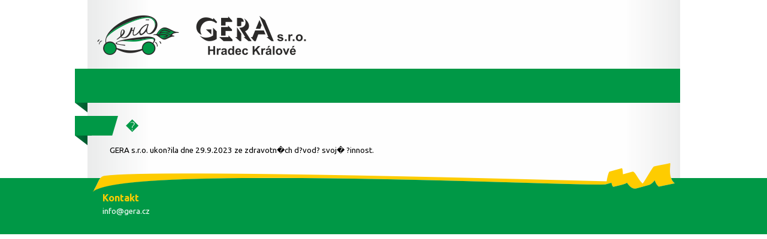

--- FILE ---
content_type: text/html; charset=utf-8
request_url: http://www.gera.cz/autoservis-pneuservis/diagnostika-bosch
body_size: 1445
content:
<!doctype html>
<html lang="cs-cz">
<head>
    <meta charset="utf-8">
    <title>Diagnostika BOSCH - Autoservis - Pneuservis - P?estavby LPG - CNG, auto servis LPG a CNG - GERA s.r.o.</title>
    <meta name="description"
          content="Diagnostika BOSCH, Autoservis - Pneuservis, 
    P?estavby LPG - CNG, auto servis LPG a CNG
    ,
    GERA s.r.o.
    ">
    <meta name="robots" content="index,follow">
    <meta name="viewport" content="width=device-width, initial-scale=1">
    
    
        
    
    <link rel="stylesheet" href="http://www.gera.cz/css.php?n=default" />
    <!-- HTML5/Media Queries support for IE < 9 (you can remove this section and the corresponding 'js' directory files if you don't intend to support IE < 9) -->
    <!--[if lt IE 9]>
    <script src="/js/html5shiv.js"></script>
    <script src="/js/css3-mediaqueries.js"></script>
    <![endif]-->
    <link href="//fonts.googleapis.com/css?family=Ubuntu:400,700&amp;subset=latin,latin-ext" rel="stylesheet"
          type="text/css"/>

    <script src="//ajax.googleapis.com/ajax/libs/jquery/1.8.3/jquery.min.js"></script>
    <link rel="stylesheet" type="text/css" href="//code.jquery.com/ui/1.10.3/themes/smoothness/jquery-ui.css"/>
    <script type="text/javascript" src="//code.jquery.com/ui/1.10.3/jquery-ui.min.js"></script>

    <script src="http://www.gera.cz/js/fancybox/jquery.mousewheel-3.0.4.pack.js"></script>
    <script src="http://www.gera.cz/js/fancybox/jquery.easing-1.3.pack.js"></script>
    <script src="http://www.gera.cz/js/fancybox/jquery.fancybox-1.3.4.pack.js"></script>
    <link rel="stylesheet" href="http://www.gera.cz/js/fancybox/jquery.fancybox-1.3.4.css"/>
    <script type="text/javascript">
        var gaJsHost = (("https:" == document.location.protocol) ? "https://ssl." : "http://www.");
        document.write(unescape("%3Cscript src='" + gaJsHost + "google-analytics.com/ga.js' type='text/javascript'%3E%3C/script%3E"));

        try {
            var pageTracker = _gat._getTracker("UA-6811196-1");
            pageTracker._trackPageview();
        } catch (err) {
        }
    </script>
</head>
<body>
<div class="col-1 background">
    <div class="head">
        <h1 class="site-logo">
            <a href="http://www.gera.cz/">
                
                    Diagnostika BOSCH
                    -
                
                
                    Autoservis - Pneuservis
                    - 
                    P?estavby LPG - CNG, auto servis LPG a CNG
                    -
                    GERA s.r.o.
                    <span></span>
            </a>
        </h1>
        <ul class="menu-top">

        </ul>

    </div>

        <div class="col-content default-section">
            
                <h2>�</h2>
<p><span>GERA s.r.o. ukon?ila dne 29.9.2023 ze zdravotn�ch d?vod? svoj� ?innost.</span></p>
            
        </div>


<div class="clear"></div>
</div>
<div class="wrap-bottom">
    <div class="col-1">
        <div class="vlna"></div>
        <div class="bottom">
            
            <div class="bottom-3"><h2>Kontakt</h2>
                <p>info@gera.cz</p></div>
        </div>
    </div>
</div>


<script type="text/javascript">
    $(document).ready(function () {
        $('a[rel^="lightbox"]').fancybox({
            cyclic: true,
            changeFade: 250,
            changeSpeed: 150,
            padding: 0,
            titlePosition: "over",
            titleFormat: function (title, currentArray, currentIndex, currentOpts) {
                return '<span id="fancybox-title-over">Obr�zek ' + (currentIndex + 1) + ' / ' + currentArray.length + (title.length ? ' &nbsp; ' + title : '') + '</span>';
            }
        });
    });
</script>
</body>
</html>


--- FILE ---
content_type: text/css;charset=UTF-8
request_url: http://www.gera.cz/css.php?n=default
body_size: 1961
content:
* { margin: 0; padding: 0 }

body { font-size: 10pt; font-family: 'Ubuntu', Tahoma, sans-serif }
a { outline: none }
a img { outline: none; border: none }

.clear { clear: both }

#zemErrorMessages { display: none }
.zemError { list-style: none }
.zemContactForm { margin: 0 auto; padding-top: 25px }
.zemContactForm .pair { margin-top: 10px }
.zemContactForm label { display: block; margin-bottom: 5px }
.textbox { background: #eee; color: #000; padding: 8px 5px; border: none/*1px solid #fff*/; border-left: 3px solid #009846 }
.textarea { resize: none; background: #eee; color: #000; padding: 8px 5px; border: none/*1px solid #fff*/; border-left: 3px solid #009846 }

.textbox.errorElement { border-left: 3px solid #f00 }
.textarea.errorElement { border-left: 3px solid #f00 }
.textarea-message { width: 550px; height: 100px }
.textbox-name {}

.div-submit { text-align: right }
.button { border: none; background: none }
.button span { display: inline-block; padding: 5px 10px; background: #009846; color: #fff; -webkit-border-radius: 4px; border-radius: 4px; cursor: pointer; *display: inline; *zoom: 1 }

.zemThanks { text-align: center; padding-top: 50px }
.collections { font-size: 0 }
.collection-name { font-size: 10pt; display: block }
.collection-category { display: inline-block; width: 20%; text-align: center; height: 125px; *display: inline; *zoom: 1 }
.collection-category a { display: inline-block; margin-top: 25px; *display: inline; *zoom: 1 }

.collection { display: inline-block; width: 20%; margin-top: 25px; text-align: center; *display: inline; *zoom: 1 }

.cenik { border: none; border-collapse: collapse; width: 100%; margin-bottom: 25px; border-bottom: 2px solid #009846 }
.cenik tr { border-bottom: 1px dotted #898989 }
.cenik tr:first-child { border-bottom: 2px solid #009846; font-weight: bold }
.cenik td { padding: 5px 0 }

.nadrze { border: none; border-collapse: collapse; width: 60%; margin: 6px 0 25px 0; border-bottom: 2px solid #009846; text-align: center }
.nadrze tr { border-bottom: 1px dotted #898989 }
.nadrze tr:first-child { border-bottom: 2px solid #009846; font-weight: bold }
.nadrze td { padding: 5px 0 }

.col-1 { width: 989px; margin: 0 auto }

.breadcrumbs { text-align: right; font-size: 8pt; color: #898989; margin: -11px 0; text-transform: lowercase }
.breadcrumbs a { color: #898989 }
.breadcrumbs a:hover { text-decoration: underline }

.copp-elpigaz { background: url('/images/19.png') right center no-repeat }

.foot-menu { padding: 15px 25px; color: #898989 }
.foot-menu a { color: #000; text-decoration: none }

.recommend { padding: 0 25px; color: #898989 }
.recommend a { color: #898989; text-decoration: none }
.recommend a:hover { text-decoration: underline }

.head { position: relative }
.reklama-1 { position: absolute; top: 0; right: 0; background: url('/images/3.png') right top no-repeat; height: 115px; width: 475px }
.reklama-1 span { font-size: 12pt; position: absolute; right: 33px; top: 76px }

.bottom h2 { font-size: 12pt; color: #fecc00 }
.bottom { padding: 0 25px; font-size: 0; margin-top: -25px }
.bottom p { color: #fff; margin: 6px 0 }
.bottom ul { color: #fff; margin: 6px 0; font-size: 0; width: 215px; padding-left: 20px; display: inline-block; *display: inline; *zoom: 1 }
.bottom li { font-size: 10pt }
.bottom a { color: #fff; text-decoration: none }
.bottom a:hover { text-decoration: underline }
.bottom-1 { display: inline-block; width: 470px; font-size: 10pt; vertical-align: top; *display: inline; *zoom: 1 }
.bottom-2 { display: inline-block; width: 235px; font-size: 10pt; vertical-align: top; *display: inline; *zoom: 1 }
.bottom-3 { display: inline-block; width: 234px; font-size: 10pt; vertical-align: top; *display: inline; *zoom: 1 }

.bottom-3 em { font-style: normal; display: inline-block; width: 80px; *display: inline; *zoom: 1 }

.default-section { padding: 0 37px }
.default-section h2 { color: #009846; background: url('/images/18.png') left top no-repeat; height: 55px; line-height: 35px; margin-left: -58px; padding-left: 85px; margin-bottom: -11px }
.default-section p { text-align: justify; margin: 6px 0 }

.services { font-size: 0; padding: 25px 37px; background: url('/images/16.png') center center no-repeat }
.services ul { padding-left: 25px }
.services h2 { color: #009846; font-size: 12pt; font-weight: bold; margin-bottom: 14px }
.service-1 { font-size: 10pt; display: inline-block; width: 425px; padding-right: 65px; *display: inline; *zoom: 1 }
.service-2 { font-size: 10pt; display: inline-block; width: 425px; *display: inline; *zoom: 1 }
.services .link { text-align: right }
.services .link a { display: inline-block; background: url('/images/17.png') left center no-repeat; height: 30px; line-height: 30px; color: #000; text-align: center; width: 93px; text-decoration: none; *display: inline; *zoom: 1 }

.blocks { font-size: 0; text-align: center; margin-left: -25px }
.blocks li { list-style: none; display: inline-block; margin-left: 25px; *display: inline; *zoom: 1 }
.blocks li a { display: block; text-decoration: none; color: #fff; height: 241px; width: 288px; background: center bottom no-repeat }

.blocks .block-1 a { background-image: url('/images/13.png') }
.blocks .block-2 a { background-image: url('/images/14.png') }
.blocks .block-3 a { background-image: url('/images/15.png') }
.blocks li em { font-style: normal; font-weight: bold; font-size: 12pt; text-align: center; display: block; height: 43px; line-height: 43px; background-color: #009846; overflow: hidden }

.block-akce { margin-top: -22px; padding-bottom: 23px; background: url('/images/11.png') center bottom no-repeat; position: relative }

.site-logo { width: 390px; height: 115px; overflow: hidden }
.site-logo a { display: block; width: 390px; height: 115px; overflow: hidden; text-decotaion: none; outline: none; position: relative }
.site-logo a span { display: block; position: absolute; left: 0; top: 0; width: 390px; height: 115px; background: url('/images/2.png') center center no-repeat }

.background { background: url('/images/1.png') center 0 repeat-y; padding-bottom: 33px }

.menu-top { background: url('/images/4.png') left top no-repeat; height: 79px; overflow: hidden; margin-left: -21px; padding-left: 21px }

.menu-top { font-size: 0; text-align: center }
.menu-top li { display: inline-block; background: url('/images/5.png') right center no-repeat; padding-right: 11px; *display: inline; *zoom: 1 }
.menu-top li.last { background: none }
.menu-top li a { display: inline-block; font-size: 12pt; font-weight: bold; color: #fff; text-decoration: none; line-height: 58px; padding: 0 25px; *display: inline; *zoom: 1 }
#copy { font-size: 8pt; color: #898989; padding: 15px 25px }
#copy a { text-decoration: none; color: #898989 }

.menu-block h2 { font-size: 12pt; font-weight: bold; color: #fff; margin-left: -21px; height: 63px; line-height: 41px; padding-left: 46px ; background: url('/images/6.png') left top no-repeat }
.menu-block ul { margin-top: -15px; padding-bottom: 10px }
.menu-block li { list-style: none; border-bottom: 1px dotted #000; margin-left: 25px; margin-right: 15px }
.menu-block li.last { border: none }
.menu-block li a { display: block; line-height: 30px; height: 30px; overflow: hidden; text-decoration: none; color: #000 }
.menu-block li.active a { color: #009846; font-weight: bold }

.col-content.in-section { float: right; width: 744px }
.col-menu { width: 245px; float: left }

.content { padding: 0 25px }
.content h2 { background: url('/images/7.png') center bottom no-repeat; margin: 0 -14px; padding: 0 14px; padding-bottom: 28px; color: #009846; font-size: 14pt; font-weight: bold; padding-top: 7px; clear: both }
.content h3 { color: #009846; font-size: 12pt; font-weight: bold; margin-top: 18px; clear: both }
.content p { text-align: justify; margin: 6px 0; line-height: 1.4em }
.content a { color: #000; text-decoration: underline }
.content a:hover { text-decoration: none }
.content ul { margin: 6px 0; margin-left: 25px }
.content ol { margin: 6px 0; margin-left: 25px }
.content hr { border: none; border-top: 1px solid #009846; margin-top: 25px; margin-bottom: 25px; background: none }

.wrap-bottom { background-color: #009846; padding-bottom: 25px }

.motiv { margin-left: -21px; margin-top: -27px; height: 197px; background: url('/images/10.png') right bottom no-repeat }
            

.vlna { background: url('/images/8.png') center center no-repeat; height: 49px; position: relative; top: -25px }
